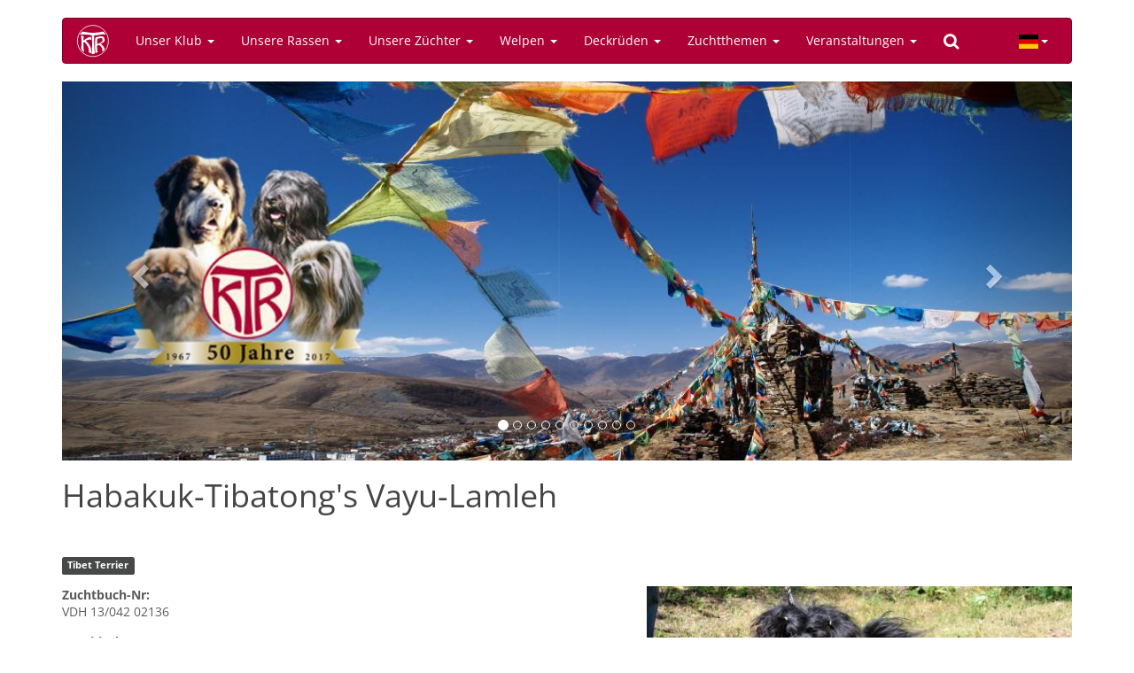

--- FILE ---
content_type: text/html; charset=utf-8
request_url: https://www.tibethunde-ktr.de/de/hund/tibet-terrier/habakuk-tibatongs-vayu-lamleh
body_size: 6322
content:
<!DOCTYPE html>
<html lang="de" dir="ltr" prefix="content: http://purl.org/rss/1.0/modules/content/ dc: http://purl.org/dc/terms/ foaf: http://xmlns.com/foaf/0.1/ og: http://ogp.me/ns# rdfs: http://www.w3.org/2000/01/rdf-schema# sioc: http://rdfs.org/sioc/ns# sioct: http://rdfs.org/sioc/types# skos: http://www.w3.org/2004/02/skos/core# xsd: http://www.w3.org/2001/XMLSchema#">
<head>
  <link rel="profile" href="http://www.w3.org/1999/xhtml/vocab" />
  <meta name="viewport" content="width=device-width, initial-scale=1.0">
  <meta charset="utf-8" />
<link rel="shortcut icon" href="https://www.tibethunde-ktr.de/sites/all/themes/ktr/favicon.ico" type="image/vnd.microsoft.icon" />
<meta name="generator" content="Drupal 7 (http://drupal.org)" />
<meta name="rights" content="© 2025 by Internationaler Klub für Tibetische Hunderassen e.V." />
  <title>Habakuk-Tibatong's Vayu-Lamleh | Internationaler Klub für Tibetische Hunderassen e.V.</title>
  <link rel="stylesheet" href="https://www.tibethunde-ktr.de/sites/default/files/css/css_lQaZfjVpwP_oGNqdtWCSpJT1EMqXdMiU84ekLLxQnc4.css" media="all" />
<link rel="stylesheet" href="https://www.tibethunde-ktr.de/sites/default/files/css/css_o5R8mPUXmo1-6SkAh9re3Spc99DvE-5GD8VYXJ9ZEsQ.css" media="all" />
<link rel="stylesheet" href="https://www.tibethunde-ktr.de/sites/default/files/css/css_fveyY7_dp0DcA1ukIFFiO8Zo4dgKgJGrHCMXHvwIM4M.css" media="all" />
<link rel="stylesheet" href="https://www.tibethunde-ktr.de/sites/default/files/css/css_VkZPNy6B6q_kg9wkPiAr4P8h9apT5XoO8AE0hvLRCTs.css" media="all" />
  <!-- HTML5 element support for IE6-8 -->
  <!--[if lt IE 9]>
    <script src="https://cdn.jsdelivr.net/html5shiv/3.7.3/html5shiv-printshiv.min.js"></script>
  <![endif]-->
  <script src="https://www.tibethunde-ktr.de/sites/default/files/js/js_6UR8aB1w5-y_vdUUdWDWlX2QhWu_qIXlEGEV48YgV-c.js"></script>
<script src="https://cdn.jsdelivr.net/bootstrap/3.3.7/js/bootstrap.min.js"></script>
<script src="https://www.tibethunde-ktr.de/sites/default/files/js/js_gHk2gWJ_Qw_jU2qRiUmSl7d8oly1Cx7lQFrqcp3RXcI.js"></script>
<script src="https://www.tibethunde-ktr.de/sites/default/files/js/js_n1WJs8LELo_p3O2VPJAYxEGtFgFIeclqJaYKEz311jY.js"></script>
<script>jQuery.extend(Drupal.settings, {"basePath":"\/","pathPrefix":"de\/","setHasJsCookie":0,"ajaxPageState":{"theme":"ktr","theme_token":"s6erAr7ignsO5JihA7yoTCM8vB0t3nLG7RCswHeCfYE","js":{"sites\/all\/themes\/bootstrap\/js\/bootstrap.js":1,"sites\/all\/modules\/jquery_update\/replace\/jquery\/2.2\/jquery.min.js":1,"misc\/jquery-extend-3.4.0.js":1,"misc\/jquery-html-prefilter-3.5.0-backport.js":1,"misc\/jquery.once.js":1,"misc\/drupal.js":1,"sites\/all\/modules\/jquery_update\/js\/jquery_browser.js":1,"https:\/\/cdn.jsdelivr.net\/bootstrap\/3.3.7\/js\/bootstrap.min.js":1,"sites\/all\/modules\/entityreference\/js\/entityreference.js":1,"public:\/\/languages\/de_TQWm_IWQ1oE2hMAKtxEYN-Y4_E2Xcb2D0XAYu9oTmQo.js":1,"sites\/all\/libraries\/colorbox\/jquery.colorbox-min.js":1,"sites\/all\/libraries\/DOMPurify\/purify.min.js":1,"sites\/all\/modules\/colorbox\/js\/colorbox.js":1,"sites\/all\/modules\/colorbox\/styles\/default\/colorbox_style.js":1},"css":{"modules\/system\/system.base.css":1,"sites\/all\/modules\/calendar\/css\/calendar_multiday.css":1,"modules\/field\/theme\/field.css":1,"modules\/node\/node.css":1,"sites\/all\/modules\/views\/css\/views.css":1,"sites\/all\/modules\/ckeditor_lts\/css\/ckeditor.css":1,"sites\/all\/modules\/colorbox\/styles\/default\/colorbox_style.css":1,"sites\/all\/modules\/ctools\/css\/ctools.css":1,"sites\/all\/libraries\/bootstrap-languages\/languages.min.css":1,"sites\/all\/modules\/bootstrap_languages\/bootstrap_languages.css":1,"sites\/all\/modules\/date\/date_api\/date.css":1,"sites\/all\/libraries\/fontawesome\/css\/font-awesome.css":1,"sites\/all\/themes\/ktr\/css\/opensans-local.css":1,"sites\/all\/themes\/ktr\/css\/style.css":1}},"colorbox":{"opacity":"0.85","current":"{current} von {total}","previous":"\u00ab Zur\u00fcck","next":"Weiter \u00bb","close":"Schlie\u00dfen","maxWidth":"98%","maxHeight":"98%","fixed":true,"mobiledetect":true,"mobiledevicewidth":"480px","file_public_path":"\/sites\/default\/files","specificPagesDefaultValue":"admin*\nimagebrowser*\nimg_assist*\nimce*\nnode\/add\/*\nnode\/*\/edit\nprint\/*\nprintpdf\/*\nsystem\/ajax\nsystem\/ajax\/*"},"currentPath":"node\/2205","currentPathIsAdmin":false,"bootstrap":{"anchorsFix":"0","anchorsSmoothScrolling":"0","formHasError":1,"popoverEnabled":1,"popoverOptions":{"animation":1,"html":0,"placement":"right","selector":"","trigger":"click","triggerAutoclose":1,"title":"","content":"","delay":0,"container":"body"},"tooltipEnabled":1,"tooltipOptions":{"animation":1,"html":0,"placement":"auto left","selector":"","trigger":"hover focus","delay":0,"container":"body"}}});</script>
</head>
<body class="html not-front not-logged-in no-sidebars page-node page-node- page-node-2205 node-type-dog">
  <div id="skip-link">
    <a href="#main-content" class="element-invisible element-focusable">Direkt zum Inhalt</a>
  </div>
    <header id="navbar" role="banner" class="navbar container navbar-inverse">
  <div class="container">
    <div class="navbar-header">
              <a class="logo navbar-btn pull-left" href="/de" title="Startseite">
          <img src="https://www.tibethunde-ktr.de/sites/all/themes/ktr/images/ktr-logo-toolbar.svg" alt="Startseite" />
        </a>
      
      
              <button type="button" class="navbar-toggle" data-toggle="collapse" data-target="#navbar-collapse">
          <span class="sr-only">Navigation aktivieren/deaktivieren</span>
          <span class="icon-bar"></span>
          <span class="icon-bar"></span>
          <span class="icon-bar"></span>
        </button>
          </div>

          <div class="navbar-collapse collapse" id="navbar-collapse">
        <nav role="navigation">
                      <ul class="menu nav navbar-nav"><li class="first expanded dropdown"><a href="#" title="" class="dropdown-toggle nolink" data-toggle="dropdown">Unser Klub <span class="caret"></span></a><ul class="dropdown-menu"><li class="first leaf"><a href="/de/news" title="">News</a></li>
<li class="leaf"><a href="/de/content/unser-klub">Unser Klub</a></li>
<li class="leaf"><a href="/de/content/der-vorstand">Der Vorstand</a></li>
<li class="leaf"><a href="/de/content/die-ansprechpartner">Die Ansprechpartner</a></li>
<li class="leaf"><a href="/de/content/zuchtausschussmitglieder">Zuchtausschuss</a></li>
<li class="leaf"><a href="/de/zuchtthemen/zuchtwarte" title="">KTR-Zuchtwarte</a></li>
<li class="leaf"><a href="/de/content/vorstandsmitteilungen">Vorstandsmitteilungen</a></li>
<li class="leaf"><a href="/de/content/beschluesse">Beschlüsse</a></li>
<li class="leaf"><a href="/de/content/ktr-aktuell" title="Die Seite der Klubmagazins für tibetische Hundefreunde">KTR-Reporter</a></li>
<li class="leaf"><a href="/de/content/mitgliedschaft">Mitgliedschaft</a></li>
<li class="leaf"><a href="/de/content/dokumente-formulare" title="Dokumente / Formulare">Dokumente / Formulare</a></li>
<li class="last leaf"><a href="/de/content/werbemittel">Werbemittel</a></li>
</ul></li>
<li class="expanded dropdown"><a href="#" title="" class="dropdown-toggle nolink" data-toggle="dropdown">Unsere Rassen <span class="caret"></span></a><ul class="dropdown-menu"><li class="first leaf"><a href="/de/content/unsere-rassen">Rassen-Informationen</a></li>
<li class="leaf"><a href="/de/content/do-khyi">Do Khyi</a></li>
<li class="leaf"><a href="/de/content/lhasa-apso">Lhasa Apso</a></li>
<li class="leaf"><a href="/de/content/tibet-spaniel">Tibet Spaniel</a></li>
<li class="leaf"><a href="/de/content/tibet-terrier">Tibet Terrier</a></li>
<li class="leaf divider" role="separator">Trennlinie</li>
<li class="leaf"><a href="/de/galerie" title="Galerie mit tibetischen Hunderassen">Galerie</a></li>
<li class="leaf"><a href="/de/tags/ktr-champions" title="">KTR-Champions</a></li>
<li class="last leaf"><a href="/de/content/champion-titelregel">Champion Titelregel</a></li>
</ul></li>
<li class="expanded dropdown"><a href="#" title="" class="dropdown-toggle nolink" data-toggle="dropdown">Unsere Züchter <span class="caret"></span></a><ul class="dropdown-menu"><li class="first leaf"><a href="/de/zuechter/do-khyi" title="">Do Khyi</a></li>
<li class="leaf"><a href="/de/zuechter/lhasa-apso" title="">Lhasa Apso</a></li>
<li class="leaf"><a href="/de/zuechter/tibet-spaniel" title="">Tibet Spaniel</a></li>
<li class="last leaf"><a href="/de/zuechter/tibet-terrier" title="">Tibet Terrier</a></li>
</ul></li>
<li class="expanded dropdown"><a href="#" title="" class="dropdown-toggle nolink" data-toggle="dropdown">Welpen <span class="caret"></span></a><ul class="dropdown-menu"><li class="first leaf"><a href="/de/welpen">Welpen-Information</a></li>
<li class="leaf"><a href="/de/welpen/do-khyi" title="">Do Khyi</a></li>
<li class="leaf"><a href="/de/welpen/lhasa-apso" title="">Lhasa Apso</a></li>
<li class="leaf"><a href="/de/welpen/tibet-spaniel" title="">Tibet Spaniel</a></li>
<li class="leaf"><a href="/de/welpen/tibet-terrier" title="">Tibet Terrier</a></li>
<li class="leaf divider" role="separator">Trennlinie</li>
<li class="leaf"><a href="/de/welpen/junghunde" title="">Junge Hunde</a></li>
<li class="leaf"><a href="/de/welpen/ausgewachsene-hunde" title="">Ausgewachsene Hunde</a></li>
<li class="last leaf"><a href="/de/content/tibetische-hunde-not" title="Tibetische Hunde in Not">Tibetische Hunde in Not</a></li>
</ul></li>
<li class="expanded dropdown"><a href="#" title="" class="dropdown-toggle nolink" data-toggle="dropdown">Deckrüden <span class="caret"></span></a><ul class="dropdown-menu"><li class="first leaf"><a href="/de/content/deckrueden">Deckrüden-Information</a></li>
<li class="leaf"><a href="/de/deckrueden/do-khyi" title="Liste aller Do Khyi Deckrüden">Do Khyi</a></li>
<li class="leaf"><a href="/de/deckrueden/lhasa-apso" title="Liste aller Lhasa Apso Deckrüden">Lhasa Apso</a></li>
<li class="leaf"><a href="/de/deckrueden/tibet-spaniel" title="Liste aller Tibet Spaniel Deckrüden">Tibet Spaniel</a></li>
<li class="last leaf"><a href="/de/deckrueden/tibet-terrier" title="Liste aller Tibet Terrier Deckrüden">Tibet Terrier</a></li>
</ul></li>
<li class="expanded dropdown"><a href="#" title="" class="dropdown-toggle nolink" data-toggle="dropdown">Zuchtthemen <span class="caret"></span></a><ul class="dropdown-menu"><li class="first collapsed"><a href="/de/content/zuchtthemen">Zuchtthemen</a></li>
<li class="leaf"><a href="/de/tags/zuchtthemen-information" title="">Zuchtthemen-Information </a></li>
<li class="leaf"><a href="/de/content/deck-wurfmeldungen-monatlich-lt-hzw">Deck-/Wurfmeldungen anstatt UR-Veröffentlichung</a></li>
<li class="leaf"><a href="/de/zuchtthemen/gesundheitsuntersuchungen" title="">Gesundheitsdaten</a></li>
<li class="leaf"><a href="/de/content/zuchtdaten-monatlich-lt-hzw" title="Zuchdaten, monatlich lt. HZW">Zuchtdaten, monatlich lt. HZW</a></li>
<li class="leaf"><a href="/de/content/hueftgelenksdysplasie-ergebnisse">Hüftdysplasie / HD-Ergeb.</a></li>
<li class="leaf"><a href="/de/content/koerung">Körung</a></li>
<li class="last leaf"><a href="/de/tags/forschung" title="">Forschung</a></li>
</ul></li>
<li class="expanded dropdown"><a href="#" title="" class="dropdown-toggle nolink" data-toggle="dropdown">Veranstaltungen <span class="caret"></span></a><ul class="dropdown-menu"><li class="first collapsed"><a href="/de/veranstaltungen">Veranstaltungskalender</a></li>
<li class="leaf"><a href="/de/veranstaltungen/liste" title="Liste aller Termine">Veranstaltungsliste</a></li>
<li class="leaf"><a href="/de/veranstaltungen/ausstellungen" title="Liste aller Ausstellungen">Ausstellungen</a></li>
<li class="leaf"><a href="/de/veranstaltungen/ausstellungsergebnisse" title="Liste aller Ausstellungsergebnisse">Ausstellungsergebnisse</a></li>
<li class="leaf"><a href="/de/content/vdh-information">VDH-Information</a></li>
<li class="leaf"><a href="/de/tags/spaziergaenge" title="">Spaziergänge</a></li>
<li class="leaf divider" role="separator">Trennlinie</li>
<li class="leaf"><a href="/de/veranstaltungen/richter">Zuchtrichter</a></li>
<li class="last leaf"><a href="/de/content/tibet-dog-europe-tde">Tibet Dog Europe (TDE)</a></li>
</ul></li>
<li class="last leaf"><a href="/de/search" title=""><i class="fa fa-search" aria-hidden="true"></i></a></li>
</ul>                                            <div class="region region-navigation">
    <section id="block-bootstrap-languages-language" class="block block-bootstrap-languages clearfix">

      
  <div class="btn-group">
  <button class="btn btn-default btn-sm dropdown-toggle" type="button" data-toggle="dropdown" aria-expanded="false">
    <span class="lang-sm" lang="de"></span> <span class="caret"></span>
  </button>
  <ul class="dropdown-menu" role="menu">
          <li><a href="/en/node/2205">
          <span class="lang-sm lang-lbl" lang="en"></span>
        </a>
      </li>
          <li><a href="/de/hund/tibet-terrier/habakuk-tibatongs-vayu-lamleh">
          <span class="lang-sm lang-lbl" lang="de"></span>
        </a>
      </li>
      </ul>
</div>

</section>
  </div>
                  </nav>
      </div>
      </div>
</header>


<div class="main-container container">

  <header role="banner" id="page-header">
    
      <div class="region region-header">
    <section id="block-views-slideshow-block" class="block block-views">

      
  <div class="view view-slideshow view-id-slideshow view-display-id-block view-dom-id-1ac55ceb95e976d7a4ac509f1b0c57cf">
        
  
  
      <div class="view-content">
      <div id="views-bootstrap-carousel-1" class="views-bootstrap-carousel-plugin-style carousel slide"  data-ride="carousel" data-interval="5000" data-pause="hover" data-wrap="true">
      <!-- Carousel indicators -->
    <ol class="carousel-indicators">
              <li data-target="#views-bootstrap-carousel-1" data-slide-to="0" class="active"></li>
              <li data-target="#views-bootstrap-carousel-1" data-slide-to="1" class=""></li>
              <li data-target="#views-bootstrap-carousel-1" data-slide-to="2" class=""></li>
              <li data-target="#views-bootstrap-carousel-1" data-slide-to="3" class=""></li>
              <li data-target="#views-bootstrap-carousel-1" data-slide-to="4" class=""></li>
              <li data-target="#views-bootstrap-carousel-1" data-slide-to="5" class=""></li>
              <li data-target="#views-bootstrap-carousel-1" data-slide-to="6" class=""></li>
              <li data-target="#views-bootstrap-carousel-1" data-slide-to="7" class=""></li>
              <li data-target="#views-bootstrap-carousel-1" data-slide-to="8" class=""></li>
              <li data-target="#views-bootstrap-carousel-1" data-slide-to="9" class=""></li>
          </ol>
  
  <!-- Carousel items -->
  <div class="carousel-inner">
          <div class="item active">
        <img typeof="foaf:Image" class="img-responsive" src="https://www.tibethunde-ktr.de/sites/default/files/styles/bootstrap_carousel/public/content/slideshow/2273/banner1.jpg?itok=J8BFaAwp" width="1200" height="450" alt="" />
  <div class="carousel-caption">
    
          <p><p> </p></p>
      </div>
      </div>
          <div class="item ">
        <img typeof="foaf:Image" class="img-responsive" src="https://www.tibethunde-ktr.de/sites/default/files/styles/bootstrap_carousel/public/content/slideshow/2287/00-ostern_1.jpg?itok=xM-Wm7Po" width="1200" height="450" alt="" />
  <div class="carousel-caption">
    
          <p><p>Tibet Spaniel</p></p>
      </div>
      </div>
          <div class="item ">
        <img typeof="foaf:Image" class="img-responsive" src="https://www.tibethunde-ktr.de/sites/default/files/styles/bootstrap_carousel/public/content/slideshow/2294/02_drei_generationen_6__1.jpg?itok=abfRDlDw" width="1200" height="450" alt="" />
  <div class="carousel-caption">
    
          <p><p>Lhasa Apso drei Generationen</p></p>
      </div>
      </div>
          <div class="item ">
        <img typeof="foaf:Image" class="img-responsive" src="https://www.tibethunde-ktr.de/sites/default/files/styles/bootstrap_carousel/public/content/slideshow/2490/00.jpg?itok=XzFl4C4J" width="1200" height="450" alt="" />
  <div class="carousel-caption">
    
          <p><p>Tibet Spaniel in den Bergen</p></p>
      </div>
      </div>
          <div class="item ">
        <img typeof="foaf:Image" class="img-responsive" src="https://www.tibethunde-ktr.de/sites/default/files/styles/bootstrap_carousel/public/content/slideshow/2312/00-dsc_0000808.jpg_small.jpg?itok=sCqVcpqx" width="1200" height="450" alt="" />
  <div class="carousel-caption">
    
          <p><p>Do Khyi Familie .....</p></p>
      </div>
      </div>
          <div class="item ">
        <img typeof="foaf:Image" class="img-responsive" src="https://www.tibethunde-ktr.de/sites/default/files/styles/bootstrap_carousel/public/content/slideshow/2313/00_08.03yamunalhamolhan-du.jpg?itok=gCEosrk7" width="1200" height="450" alt="" />
  <div class="carousel-caption">
    
          <p><p> </p></p>
      </div>
      </div>
          <div class="item ">
        <img typeof="foaf:Image" class="img-responsive" src="https://www.tibethunde-ktr.de/sites/default/files/styles/bootstrap_carousel/public/content/slideshow/2299/die_drei.jpg?itok=uQMYGqaR" width="1200" height="450" alt="" />
  <div class="carousel-caption">
    
          <p><p>Tibet Spaniel in verschiedenen Farben</p></p>
      </div>
      </div>
          <div class="item ">
        <img typeof="foaf:Image" class="img-responsive" src="https://www.tibethunde-ktr.de/sites/default/files/styles/bootstrap_carousel/public/content/slideshow/2436/01_hp.jpg?itok=7wuEH-s6" width="1200" height="450" alt="" />
  <div class="carousel-caption">
    
          <p><p>Gleich gibt es etwas Leckeres</p></p>
      </div>
      </div>
          <div class="item ">
        <img typeof="foaf:Image" class="img-responsive" src="https://www.tibethunde-ktr.de/sites/default/files/styles/bootstrap_carousel/public/content/slideshow/2296/do_khyi_kindergarten.jpg?itok=APStOQBB" width="1200" height="450" alt="" />
  <div class="carousel-caption">
    
          <p><p>Do Khyi Kindergarten</p></p>
      </div>
      </div>
          <div class="item ">
        <img typeof="foaf:Image" class="img-responsive" src="https://www.tibethunde-ktr.de/sites/default/files/styles/bootstrap_carousel/public/content/slideshow/2288/winter_-.jpg?itok=QVrKV0Ub" width="1200" height="450" alt="" />
  <div class="carousel-caption">
    
          <p><p>Unsere Rassen lieben den Schnee </p></p>
      </div>
      </div>
      </div>

      <!-- Carousel navigation -->
    <a class="carousel-control left" href="#views-bootstrap-carousel-1" role="button" data-slide="prev">
      <span class="glyphicon glyphicon-chevron-left" aria-hidden="true"></span>
      <span class="sr-only">Previous</span>
    </a>
    <a class="carousel-control right" href="#views-bootstrap-carousel-1" role="button" data-slide="next">
      <span class="glyphicon glyphicon-chevron-right" aria-hidden="true"></span>
      <span class="sr-only">Next</span>
    </a>
  </div>
    </div>
  
  
  
  
  
  
</div>
</section>

  </div>
  </header> <!-- /#page-header -->

  <div class="row">

    
    <section class="col-sm-12">
                  <a id="main-content"></a>
                    <h1 class="page-header">Habakuk-Tibatong&#039;s Vayu-Lamleh</h1>
                                                          <div class="region region-content">
    <section id="block-system-main" class="block block-system clearfix">

      
  <article id="node-2205" class="node node-dog clearfix" about="/de/hund/tibet-terrier/habakuk-tibatongs-vayu-lamleh" typeof="sioc:Item foaf:Document">
    <header>
            <span property="dc:title" content="Habakuk-Tibatong&#039;s Vayu-Lamleh" class="rdf-meta element-hidden"></span>          </header>
    <div class="field field-name-field-race field-type-taxonomy-term-reference field-label-hidden">
    <div class="field-items">
          <div class="field-item even"><a href="/de/rassen/tibet-terrier" typeof="skos:Concept" property="rdfs:label skos:prefLabel" datatype="" class="label label-default">Tibet Terrier</a></div>
      </div>
</div>
<div class="field field-name-field-image field-type-image field-label-hidden float-right">
    <div class="field-items">
          <div class="field-item even"><a href="https://www.tibethunde-ktr.de/sites/default/files/styles/1024x1024/public/content/dog/2205/11426205_910608469001819_2514162578248825885_n.jpg?itok=dwAuzj02" title="Jojo" class="colorbox" data-colorbox-gallery="gallery-node-2205-Ltmsb0a521A" data-cbox-img-attrs="{&quot;title&quot;: &quot;&quot;, &quot;alt&quot;: &quot;Jojo&quot;}"><img typeof="foaf:Image" class="img-responsive" src="https://www.tibethunde-ktr.de/sites/default/files/styles/large/public/content/dog/2205/11426205_910608469001819_2514162578248825885_n.jpg?itok=WCY0P86x" width="480" height="320" alt="Jojo" title="" /></a></div>
      </div>
</div>
<div class="field field-name-field-zbnr field-type-text field-label-above">
      <div class="field-label">Zuchtbuch-Nr:&nbsp;</div>
    <div class="field-items">
          <div class="field-item even">VDH 13/042 02136</div>
      </div>
</div>
<div class="field field-name-field-gender field-type-list-text field-label-above">
      <div class="field-label">Geschlecht:&nbsp;</div>
    <div class="field-items">
          <div class="field-item even">Rüde</div>
      </div>
</div>
<div class="field field-name-field-dob field-type-datetime field-label-above">
      <div class="field-label">Wurfdatum:&nbsp;</div>
    <div class="field-items">
          <div class="field-item even"><span  property="dc:date" datatype="xsd:dateTime" content="2013-03-31T00:00:00+01:00" class="date-display-single">Sonntag, 31. März 2013</span></div>
      </div>
</div>
<div class="field field-name-field-height field-type-number-float field-label-above">
      <div class="field-label">Größe:&nbsp;</div>
    <div class="field-items">
          <div class="field-item even">36,0cm</div>
      </div>
</div>
<div class="field field-name-field-color field-type-text field-label-above">
      <div class="field-label">Farbe:&nbsp;</div>
    <div class="field-items">
          <div class="field-item even">black and tan</div>
      </div>
</div>
<div class="field field-name-field-hd-status field-type-list-text field-label-above">
      <div class="field-label">HD-Status:&nbsp;</div>
    <div class="field-items">
          <div class="field-item even">HD-C</div>
      </div>
</div>
<div class="field field-name-field-dna field-type-text field-label-above">
      <div class="field-label">DNA Nr:&nbsp;</div>
    <div class="field-items">
          <div class="field-item even">TT2965</div>
      </div>
</div>
<div class="field field-name-field-ccl-status field-type-list-text field-label-above">
      <div class="field-label">CCL-Status:&nbsp;</div>
    <div class="field-items">
          <div class="field-item even">Anlagefrei</div>
      </div>
</div>
<div class="field field-name-field-pll-status field-type-list-text field-label-above">
      <div class="field-label">PLL-Status:&nbsp;</div>
    <div class="field-items">
          <div class="field-item even">Anlagefrei</div>
      </div>
</div>
<div class="field field-name-field-patella-status-left field-type-list-text field-label-above">
      <div class="field-label">Patella-Status (Links):&nbsp;</div>
    <div class="field-items">
          <div class="field-item even">0</div>
      </div>
</div>
<div class="field field-name-field-patella-status-right field-type-list-text field-label-above">
      <div class="field-label">Patella-Status (Rechts):&nbsp;</div>
    <div class="field-items">
          <div class="field-item even">0</div>
      </div>
</div>
<div class="field field-name-field-breeding-permission-date field-type-datetime field-label-above">
      <div class="field-label">Zuchtzulassungsdatum:&nbsp;</div>
    <div class="field-items">
          <div class="field-item even"><span  property="dc:date" datatype="xsd:dateTime" content="2015-08-30T00:00:00+02:00" class="date-display-single">Sonntag, 30. August 2015</span></div>
      </div>
</div>
<div class="field field-name-field-aural-examination field-type-list-boolean field-label-above">
      <div class="field-label">Audiometrische Untersuchung:&nbsp;</div>
    <div class="field-items">
          <div class="field-item even">Nein</div>
      </div>
</div>
<div class="field field-name-field-behavioural-test field-type-list-boolean field-label-above">
      <div class="field-label">Verhaltenstest:&nbsp;</div>
    <div class="field-items">
          <div class="field-item even">Nein</div>
      </div>
</div>
<div class="field field-name-field-breeder-external field-type-text field-label-above">
      <div class="field-label">Züchter (Extern):&nbsp;</div>
    <div class="field-items">
          <div class="field-item even">Sabine Schupp</div>
      </div>
</div>
<div class="field field-name-field-parents field-type-entityreference field-label-above">
      <div class="field-label">Eltern:&nbsp;</div>
    <div class="field-items">
          <div class="field-item even"><a href="https://www.tibethunde-ktr.de/de/hund/tibet-terrier/woodruffs-yam-tshem-po">Rüde: Woodruff&#039;s Yam-Tshem-Po</a></div>
      </div>
</div>
    </article>

</section>
  </div>
    </section>

    
  </div>
</div>

<div class="footer-wrapper">
  <!-- FOOTER -->
    <footer class="footer container">
    <div class="row">
      <div class="col-md-2">
          <div class="region region-footer-column1">
    <section id="block-menu-menu-about" class="block block-menu clearfix">

      
  <ul class="menu nav"><li class="first leaf"><a href="/de/content/impressum">Impressum</a></li>
<li class="leaf"><a href="/de/content/datenschutz">Datenschutz</a></li>
<li class="leaf"><a href="/de/contact" title="">Kontakt</a></li>
<li class="last leaf"><a href="/de/sitemap" title="">Sitemap</a></li>
</ul>
</section>
  </div>
      </div>
      <div class="col-md-2">
          <div class="region region-footer-column2">
    <section id="block-system-user-menu" class="block block-system block-menu clearfix">

      
  <ul class="menu nav"><li class="first last leaf"><a href="/de/user/login" title="">Anmelden</a></li>
</ul>
</section>
  </div>
      </div>
      <div class="col-md-2">
          <div class="region region-footer-column3">
    <section id="block-menu-menu-external" class="block block-menu clearfix">

      
  <ul class="menu nav"><li class="first leaf"><a href="http://www.dok-vet.de/de/Default.aspx" title="DOK Augenärzte in Deutschland">DOK-Augenärzte</a></li>
<li class="leaf"><a href="http://www.vdh.de/" title="Verband für das Deutsche Hundewesen">VDH</a></li>
<li class="leaf"><a href="http://www.fci.be/" title="Fédération Cynologique Internationale">FCI</a></li>
<li class="last leaf"><a href="http://www.gkf-bonn.de/" title="gkf - Forschung für den Hund">GKF</a></li>
</ul>
</section>
  </div>
      </div>
      <div class="col-md-6">
          <div class="region region-footer-column4">
    <section id="block-block-4" class="block block-block clearfix">

      
  <div class="row">
<div class="col-xs-4"><a href="http://www.vdh.de/"><img alt="VDH" class="center" src="/sites/all/themes/ktr/images/logos/vdh.png" /></a></div>
<div class="col-xs-4"><a href="http://www.fci.be/"><img alt="FCI" class="center" src="/sites/all/themes/ktr/images/logos/fci.png" /></a></div>
<div class="col-xs-4"><a href="http://www.gkf-bonn.de/"><img alt="Gesellschaft zur Förderung Kynologischer Forschung e.V." class="center" src="/sites/all/themes/ktr/images/logos/gkf.png" /></a></div>
</div>

</section>
  </div>
      </div>
    </div>
  </footer>
  
  <p class="pull-right visible-xs"><a href="#top">Back to top</a></p>
</div>
  <script src="https://www.tibethunde-ktr.de/sites/default/files/js/js_MRdvkC2u4oGsp5wVxBG1pGV5NrCPW3mssHxIn6G9tGE.js"></script>
</body>
</html>
